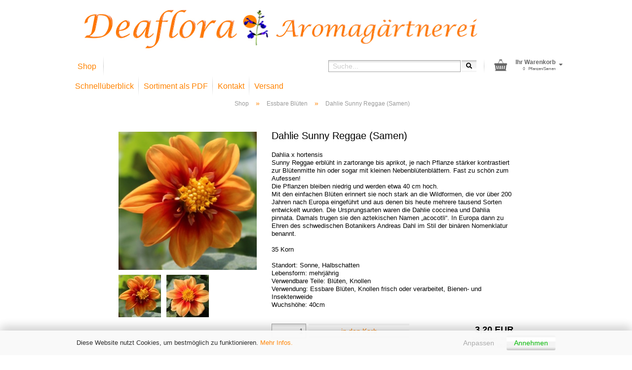

--- FILE ---
content_type: text/html; charset=utf-8
request_url: https://deaflora.de/Shop/Essbare-Blueten/Dahlie-Sunny-Reggae.html?language=de
body_size: 10902
content:





	<!DOCTYPE html>
	<html xmlns="http://www.w3.org/1999/xhtml" dir="ltr" lang="de">
		
			<head>
				
					
					<!--

					=========================================================
					Shopsoftware by Gambio GmbH (c) 2005-2021 [www.gambio.de]
					=========================================================

					Gambio GmbH offers you highly scalable E-Commerce-Solutions and Services.
					The Shopsoftware is redistributable under the GNU General Public License (Version 2) [http://www.gnu.org/licenses/gpl-2.0.html].
					based on: E-Commerce Engine Copyright (c) 2006 xt:Commerce, created by Mario Zanier & Guido Winger and licensed under GNU/GPL.
					Information and contribution at http://www.xt-commerce.com

					=========================================================
					Please visit our website: www.gambio.de
					=========================================================

					-->
				

                

	

                    
                

				
					<meta name="viewport" content="width=device-width, initial-scale=1, minimum-scale=1.0, maximum-scale=1.0, user-scalable=no" />
				

				
					<meta http-equiv="Content-Type" content="text/html; charset=utf-8" />
		<meta name="language" content="de" />
		<meta name='author' content='Andrea Hellmich' />
		<meta name='copyright' content='Andrea Hellmich' />
		<meta name='page-topic' content='Deaflora - Aromapflanzen' />
		<meta name="keywords" content="Aromapflanzen, Kräuterpflanzen, Versandgärtnerei, Samen, exotische Sorten, essbare Blüten, Obstraritäten, historisches Obst, seltene Gemüse, alte Sorten, Erdbeerenpflanzen,  Gartnpflanzen, Moschuserdbeeren" />
		<meta name="description" content="Versandgärtnerei für aromatische Pflanzen und Samen wie leckere Kräuter, historisches Obst und besondere Gemüsesorten." />
		<title>Deaflora - Dahlie Sunny Reggae</title>
		<meta property="og:title" content="Dahlie Sunny Reggae (Samen)" />
		<meta property="og:site_name" content="Deaflora" />
		<meta property="og:locale" content="de_DE" />
		<meta property="og:type" content="product" />
		<meta property="og:description" content="
	Dahlia x hortensis
	Sunny Reggae erblüht in zartorange bis aprikot, je nach Pflanze stärker kontrastiert zur Blütenmitte hin oder sogar mit kleinen Nebenblütenblättern. Fast zu schön zum Aufessen!
	Die Pflanzen bleiben niedrig und werden ..." />
		<meta property="og:image" content="https://deaflora.de/images/product_images/info_images/dahlie_sunny_reggae_6.jpg" />
		<meta property="og:image" content="https://deaflora.de/images/product_images/info_images/dahlie_sunny_raggae_2.jpg" />

				

								
									

				
					<base href="https://deaflora.de/" />
				

				
											
							<link rel="shortcut icon" href="https://deaflora.de/images/logos/favicon.ico" type="image/x-icon" />
						
									

				
											
							<link rel="apple-touch-icon" href="https://deaflora.de/images/logos/favicon.png" />
						
									

				
					                        
                            <link id="main-css" type="text/css" rel="stylesheet" href="public/theme/styles/system/main.min.css?bust=1767698726" />
                        
									

				
					<meta name="robots" content="index,follow" />
		<link rel="canonical" href="https://deaflora.de/Shop/Essbare-Blueten/Dahlie-Sunny-Reggae.html?language=de" />
		<meta property="og:url" content="https://deaflora.de/Shop/Essbare-Blueten/Dahlie-Sunny-Reggae.html?language=de">
		<link rel="alternate" hreflang="x-default" href="https://deaflora.de/Shop/Essbare-Blueten/Dahlie-Sunny-Reggae.html?language=de" />
		<link rel="alternate" hreflang="en" href="https://deaflora.de/category-37/category-54/--Kopie---Kopie---Kopie-7635-7640-7819-8350.html?language=en" />
		<link rel="alternate" hreflang="de" href="https://deaflora.de/Shop/Essbare-Blueten/Dahlie-Sunny-Reggae.html?language=de" />
		
				

				
									

				
									

			</head>
		
		
	<body class="page-product-info"
		  data-gambio-namespace="https://deaflora.de/public/theme/javascripts/system"
		  data-jse-namespace="https://deaflora.de/JSEngine/build"
		  data-gambio-controller="initialize"
		  data-gambio-widget="input_number responsive_image_loader transitions header image_maps modal history dropdown core_workarounds anchor"
		  data-input_number-separator=","
			>



		
			
		

		
					

		
					





	



	

	
	
	
	


			

	
	
		<div id="outer-wrapper" >
			
	
				<header id="header" class="navbar">
					
                







    <div id="topbar-container">

        
                    

        
            <div class="navbar-topbar">
                
                    <nav data-gambio-widget="menu link_crypter" data-menu-switch-element-position="false" data-menu-events='{"desktop": ["click"], "mobile": ["click"]}' data-menu-ignore-class="dropdown-menu">
                        <ul class="nav navbar-nav navbar-right">

                            <li class="navbar-topbar-item">
                                <ul id="secondaryNavigation" class="nav navbar-nav ignore-menu">
                                                                    </ul>

                                <script id="secondaryNavigation-menu-template" type="text/mustache">
                                    
                                        <ul id="secondaryNavigation" class="nav navbar-nav">
                                            <li v-for="(item, index) in items" class="navbar-topbar-item hidden-xs content-manager-item">
                                                <a href="javascript:;" :title="item.title" @click="goTo(item.content)">
                                                    <span class="fa fa-arrow-circle-right visble-xs-block"></span>
                                                    {{item.title}}
                                                </a>
                                            </li>
                                        </ul>
                                    
                                </script>
                            </li>

                            
                                                            

                            
                                                            

                            
                                                            

                            
                                                            

                            
                                                            

                                                            <li class="dropdown navbar-topbar-item first">

                                    
                                                                                    
                                                <a href="#" class="dropdown-toggle" data-toggle-hover="dropdown">

                                                    
                                                        <span class="language-code hidden-xs">
                                                                                                                            
                                                                    <span class="fa fa-globe"></span>
                                                                
                                                                                                                        de
                                                        </span>
                                                    

                                                    
                                                        <span class="visible-xs-block">
                                                                                                                            
                                                                    <span class="fa fa-globe"></span>
                                                                
                                                                                                                        &nbsp;Sprache
                                                        </span>
                                                    
                                                </a>
                                            
                                                                            

                                    <ul class="level_2 dropdown-menu ignore-menu arrow-top">
                                        <li class="arrow"></li>
                                        <li>
                                            
                                                <form action="/Shop/Essbare-Blueten/Dahlie-Sunny-Reggae.html?language=de" method="POST" class="form-horizontal">

                                                    
                                                                                                                    
                                                                <div class="form-group">
                                                                    <label for="language-select">Sprache auswählen</label>
                                                                    
	<select name="language" class="form-control" id="language-select">
					
				<option value="de" selected="selected">Deutsch</option>
			
					
				<option value="en">English</option>
			
			</select>

                                                                </div>
                                                            
                                                                                                            

                                                    
                                                                                                            

                                                    
                                                                                                            

                                                    
                                                        <div class="dropdown-footer row">
                                                            <input type="submit" class="btn btn-primary btn-block" value="Speichern" title="Speichern" />
                                                        </div>
                                                    

                                                    

                                                </form>
                                            
                                        </li>
                                    </ul>
                                </li>
                            
                            
                                                                    
                                        <li class="dropdown navbar-topbar-item">
                                            <a title="Anmeldung" href="/Shop/Essbare-Blueten/Dahlie-Sunny-Reggae.html?language=de#" class="dropdown-toggle" data-toggle-hover="dropdown">
                                                
                                                                                                            
                                                            <span class="fa fa-user-o"></span>
                                                        
                                                                                                    

                                                &nbsp;Kundenlogin
                                            </a>
                                            




	<ul class="dropdown-menu dropdown-menu-login arrow-top">
		
			<li class="arrow"></li>
		
		
		
			<li class="dropdown-header hidden-xs">Kundenlogin</li>
		
		
		
			<li>
				<form action="https://deaflora.de/login.php?action=process" method="post" class="form-horizontal">
					<input type="hidden" name="return_url" value="https://deaflora.de/Shop/Essbare-Blueten/Dahlie-Sunny-Reggae.html?language=de">
					<input type="hidden" name="return_url_hash" value="5ab850cb5d7732b6f1d76abc5c3fd01bfd62bea0b39a1bacf73f0ff4a7bdeb93">
					
						<div class="form-group">
							<input autocomplete="username" type="email" id="box-login-dropdown-login-username" class="form-control" placeholder="E-Mail" name="email_address" />
						</div>
					
					
                        <div class="form-group password-form-field" data-gambio-widget="show_password">
                            <input autocomplete="current-password" type="password" id="box-login-dropdown-login-password" class="form-control" placeholder="Passwort" name="password" />
                            <button class="btn show-password hidden" type="button">
                                <i class="fa fa-eye" aria-hidden="true"></i>
                            </button>
                        </div>
					
					
						<div class="dropdown-footer row">
							
	
								
									<input type="submit" class="btn btn-primary btn-block" value="Anmelden" />
								
								<ul>
									
										<li>
											<a title="Konto erstellen" href="https://deaflora.de/shop.php?do=CreateRegistree">
												Konto erstellen
											</a>
										</li>
									
									
										<li>
											<a title="Passwort vergessen?" href="https://deaflora.de/password_double_opt.php">
												Passwort vergessen?
											</a>
										</li>
									
								</ul>
							
	

	
						</div>
					
				</form>
			</li>
		
	</ul>


                                        </li>
                                    
                                                            

                            
                                                            

                            
                        </ul>
                    </nav>
                
            </div>
        
    </div>

    


    <div class="inside">

    <div class="row">

        


        
                                                
            <div class="navbar-header">
                                
                	
		<a class="navbar-brand" href="https://deaflora.de/" title="Deaflora">
			<img id="main-header-logo" class="img-responsive" src="https://deaflora.de/images/logos/aromagaertnerei_deaflora_logo_logo.jpg" alt="Deaflora-Logo">
		</a>
	
                
                                
                
	
	
		
	
        <button type="button" class="navbar-toggle cart-icon" data-toggle="cart">
        <img src="/images/dbimg/icon-grey-basket-big.png" alt="" class="cart-basket">
        <span class="cart-products-count hidden">
            0
        </span>
    </button>


                
            </div>
        

        
                

        
                

                

    </div>

</div>
    
    <div id="offcanvas-cart-overlay"></div>
    <div id="offcanvas-cart-content">

        <button data-toggle="cart" class="offcanvas-cart-close c-hamburger c-hamburger--htx">
            <span></span>
            Menü
        </button>
        <!-- layout_header_cart_dropdown begin -->
        



	<ul class="dropdown-menu arrow-top cart-dropdown cart-empty">
		
			<li class="arrow"></li>
		
	
		
					
	
		
			<li class="cart-dropdown-inside">
		
				
									
				
									
						<div class="cart-empty">
							Sie haben noch keine Pflanzen oder Samen in Ihrem Warenkorb.
						</div>
					
								
			</li>
		
	</ul>
        <!-- layout_header_cart_dropdown end -->

    </div>









	<noscript>
		<div class="alert alert-danger noscript-notice">
			JavaScript ist in Ihrem Browser deaktiviert. Aktivieren Sie JavaScript, um alle Funktionen des Shops nutzen und alle Inhalte sehen zu können.
		</div>
	</noscript>


    
                     
                                  


	<div id="categories">
		<div class="navbar-collapse collapse">
			
				<nav class="navbar-default navbar-categories" data-gambio-widget="menu">
					
	
                        <ul class="level-1 nav navbar-nav">
                             
                                                            
                                    <li class="level-1-child" data-id="37">
                                        
                                            <a class="dropdown-toggle" href="https://deaflora.de/Shop/" title="Shop">
                                                
                                                    Shop
                                                
                                                                                            </a>
                                        
                                        
                                                                                    
                                    </li>
                                
                            
                            



	
					
				<li id="mainNavigation" class="custom custom-entries hidden-xs">
											
							<a  data-id="top_custom-0"
							   href="https://deaflora.de/info/sitemap.html"
							   							   title="Schnellüberblick">
									Schnellüberblick
							</a>
						
											
							<a  data-id="top_custom-1"
							   href="https://deaflora.de/info/Deaflora-Sortiment-PDF.html"
							   							   title="Sortiment als PDF">
									Sortiment als PDF
							</a>
						
											
							<a  data-id="top_custom-2"
							   href="https://deaflora.de/info/mein-kontakt.html"
							   							   title="Kontakt">
									Kontakt
							</a>
						
											
							<a  data-id="top_custom-3"
							   href="https://deaflora.de/info/liefer--und-versandkosten.html"
							   							   title="Versand">
									Versand
							</a>
						
									</li>
			

            <script id="mainNavigation-menu-template" type="text/mustache">
                
				    <li id="mainNavigation" class="custom custom-entries hidden-xs">
                        <a v-for="(item, index) in items" href="javascript:;" @click="goTo(item.content)">
                            {{item.title}}
                        </a>
                    </li>
                
            </script>

							
					<li class="dropdown custom topmenu-content visible-xs" data-id="top_custom-0">
						
							<a class="dropdown-toggle"
								   href="https://deaflora.de/info/sitemap.html"
								   								   title="Schnellüberblick">
								Schnellüberblick
							</a>
						
					</li>
				
							
					<li class="dropdown custom topmenu-content visible-xs" data-id="top_custom-1">
						
							<a class="dropdown-toggle"
								   href="https://deaflora.de/info/Deaflora-Sortiment-PDF.html"
								   								   title="Sortiment als PDF">
								Sortiment als PDF
							</a>
						
					</li>
				
							
					<li class="dropdown custom topmenu-content visible-xs" data-id="top_custom-2">
						
							<a class="dropdown-toggle"
								   href="https://deaflora.de/info/mein-kontakt.html"
								   								   title="Kontakt">
								Kontakt
							</a>
						
					</li>
				
							
					<li class="dropdown custom topmenu-content visible-xs" data-id="top_custom-3">
						
							<a class="dropdown-toggle"
								   href="https://deaflora.de/info/liefer--und-versandkosten.html"
								   								   title="Versand">
								Versand
							</a>
						
					</li>
				
						


                            
                                <li class="dropdown dropdown-more" style="display: none">
                                    <a class="dropdown-toggle" href="#" title="">
                                        Weitere
                                    </a>
                                    <ul class="level-2 dropdown-menu ignore-menu"></ul>
                                </li>
                            

                        </ul>
                    


	<div class="db-search-cart hidden-xs">
		<div class="navbar-search collapse">
			<form action="advanced_search_result.php" method="get">
				<div class="navbar-search-input-group input-group">
					<div class="navbar-search-input-group-btn input-group-btn custom-dropdown" data-dropdown-trigger-change="false" data-dropdown-trigger-no-change="false">					
					</div>				
				    <button type="submit">
												<i class="fas fa-search"></i>
				    </button>
					<input type="text" name="keywords" placeholder="Suche..." class="form-control search-input" autocomplete="off">
				</div>
				
				<input type="hidden" value="1" name="inc_subcat">			
				<div class="search-result-container" style="display: none;"></div>	
			</form>			
		</div>

		


	<nav id="cart-container" class="navbar-cart" data-gambio-widget="menu cart_dropdown" data-menu-switch-element-position="false">
		
			<ul class="cart-container-inner">
				
					<li>
						<a href="https://deaflora.de/shopping_cart.php" class="dropdown-toggle">
							
	<img src="/images/dbimg/icon-grey-basket-big.png" alt="" class="cart-basket">
	<span class="cart">
		Ihr Warenkorb<br />
		<span class="text">
			Pflanzen/Samen
		</span>
		<span class="cart-products-count">
			 
		</span>
	</span>

							
																	<span class="cart-products-count hidden">
										
									</span>
															
						</a>

						
							



	<ul class="dropdown-menu arrow-top cart-dropdown cart-empty">
		
			<li class="arrow"></li>
		
	
		
					
	
		
			<li class="cart-dropdown-inside">
		
				
									
				
									
						<div class="cart-empty">
							Sie haben noch keine Pflanzen oder Samen in Ihrem Warenkorb.
						</div>
					
								
			</li>
		
	</ul>
						
					</li>
				
			</ul>
		
	</nav>

		
	</div>



                </nav>
			
		</div>
	</div>

             
             
 				</header>
				<button id="meco-overlay-menu-toggle" data-toggle="menu" class="c-hamburger c-hamburger--htx visible-xs-block">
					<span></span> Menü
				</button>
				<div id="meco-overlay-menu">
					

				</div>
			
	<div class="db-topsearch visible-xs">
									






	<div class="navbar-search collapse">
		
		
			<form action="advanced_search_result.php" method="get" data-gambio-widget="live_search">
		
				<div class="navbar-search-input-group input-group">

					
						<button type="submit">
							<img src="public/theme/images/svgs/search.svg" class="gx-search-input svg--inject" alt="">
						</button>
					

					<input type="text" name="keywords" placeholder="Suche..." class="form-control search-input" autocomplete="off" />

				</div>
		
				
									<input type="hidden" value="1" name="inc_subcat" />
								
				<div class="search-result-container"></div>
		
			</form>
		
	</div>


		
	<a href="/info/sitemap.html" class="link btn btn-default">Schnellüberblick</a>	
	</div>


			
				
				

			
				<div id="wrapper">
					<div class="row">

						
	<div class="breadcrumb-container">
		
	
			<script type="application/ld+json">{"@context":"https:\/\/schema.org","@type":"BreadcrumbList","itemListElement":[{"@type":"ListItem","position":1,"name":"Startseite","item":"https:\/\/deaflora.de\/"},{"@type":"ListItem","position":2,"name":"Shop","item":"https:\/\/deaflora.de\/Shop\/"},{"@type":"ListItem","position":3,"name":"Essbare Bl\u00fcten","item":"https:\/\/deaflora.de\/Shop\/Essbare-Blueten\/"},{"@type":"ListItem","position":4,"name":"Dahlie Sunny Reggae (Samen)","item":"https:\/\/deaflora.de\/Shop\/Essbare-Blueten\/Dahlie-Sunny-Reggae.html?language=de"}]}</script>
	    
    				<div id="breadcrumb_navi">
	            

		            					
	            

		            						<span class="breadcrumbEntry">
																	<a href="https://deaflora.de/Shop/" class="headerNavigation">
										<span>Shop</span>
									</a>
															</span>
		                <span class="breadcrumbSeparator"> &raquo; </span>										
	            

		            						<span class="breadcrumbEntry">
																	<a href="https://deaflora.de/Shop/Essbare-Blueten/" class="headerNavigation">
										<span>Essbare Blüten</span>
									</a>
															</span>
		                <span class="breadcrumbSeparator"> &raquo; </span>										
	            

		            						<span class="breadcrumbEntry">
																	<span>Dahlie Sunny Reggae (Samen)</span>
		                        							</span>
		                										
	            			</div>
		    


	</div>
	
							<div id="main">
								<div class="main-inside">
									

									
										<div id="shop-top-banner">
																					</div>
									

									


	




	
		
	

			<script type="application/ld+json">
			{"@context":"http:\/\/schema.org","@type":"Product","name":"Dahlie Sunny Reggae (Samen)","description":"  \tDahlia x hortensis  \tSunny Reggae erbl&uuml;ht in zartorange bis aprikot, je nach Pflanze st&auml;rker kontrastiert zur Bl&uuml;tenmitte hin oder sogar mit kleinen Nebenbl&uuml;tenbl&auml;ttern. Fast zu sch&ouml;n zum Aufessen!  \tDie Pflanzen bleiben niedrig und werden etwa 40 cm hoch.  \tMit den einfachen Bl&uuml;ten erinnert sie noch stark an die Wildformen, die vor &uuml;ber 200 Jahren nach Europa eingef&uuml;hrt und aus denen bis heute mehrere tausend Sorten entwickelt wurden. Die Ursprungsarten waren die Dahlie coccinea und Dahlia pinnata. Damals trugen sie den aztekischen Namen &bdquo;acocotli&ldquo;. In Europa dann zu Ehren des schwedischen Botanikers Andreas Dahl im Stil der bin&auml;ren Nomenklatur benannt.  \t  \t35 Korn  \t  \tStandort: Sonne, Halbschatten  \tLebensform: mehrj&auml;hrig  \tVerwendbare Teile: Bl&uuml;ten, Knollen  \tVerwendung: Essbare Bl&uuml;ten, Knollen frisch oder verarbeitet, Bienen- und Insektenweide  \tWuchsh&ouml;he: 40cm   ","image":["https:\/\/deaflora.de\/images\/product_images\/info_images\/dahlie_sunny_reggae_6.jpg","https:\/\/deaflora.de\/images\/product_images\/info_images\/dahlie_sunny_raggae_2.jpg"],"url":"https:\/\/deaflora.de\/Shop\/Essbare-Blueten\/Dahlie-Sunny-Reggae.html","itemCondition":"NewCondition","offers":{"@type":"Offer","availability":"InStock","price":"3.20","priceCurrency":"EUR","priceSpecification":{"@type":"http:\/\/schema.org\/PriceSpecification","price":"3.20","priceCurrency":"EUR","valueAddedTaxIncluded":true},"url":"https:\/\/deaflora.de\/Shop\/Essbare-Blueten\/Dahlie-Sunny-Reggae.html","priceValidUntil":"2100-01-01 00:00:00"},"model":"1024","sku":"1024"}
		</script>
		
	<div class="product-info product-info-default row">
		
		
			<div id="product_image_layer">
			
	<div class="product-info-layer-image">
		<div class="product-info-image-inside">
										


    		<script>
            
            window.addEventListener('DOMContentLoaded', function(){
				$.extend(true, $.magnificPopup.defaults, { 
					tClose: 'Schlie&szlig;en (Esc)', // Alt text on close button
					tLoading: 'L&auml;dt...', // Text that is displayed during loading. Can contain %curr% and %total% keys
					
					gallery: { 
						tPrev: 'Vorgänger (Linke Pfeiltaste)', // Alt text on left arrow
						tNext: 'Nachfolger (Rechte Pfeiltaste)', // Alt text on right arrow
						tCounter: '%curr% von %total%' // Markup for "1 of 7" counter
						
					}
				});
			});
            
		</script>
    



	
			
	
		<div>
		<div id="product-info-layer-image" class="swiper-container" data-gambio-_widget="swiper" data-swiper-target="" data-swiper-controls="#product-info-layer-thumbnails" data-swiper-slider-options='{"breakpoints": [], "pagination": ".js-product-info-layer-image-pagination", "nextButton": ".js-product-info-layer-image-button-next", "prevButton": ".js-product-info-layer-image-button-prev", "effect": "fade", "autoplay": null, "initialSlide": ""}' >
			<div class="swiper-wrapper"  >
			
				
											
															
																	

								
																			
																					
																	

								
									
			<div class="swiper-slide" >
				<div class="swiper-slide-inside ">
									
						<img class="img-responsive"
																								src="images/product_images/popup_images/dahlie_sunny_reggae_6.jpg"
								 alt="Dahlie Sunny Reggae (Samen)"								 title="Dahlie Sunny Reggae (Samen)"								 data-magnifier-src="images/product_images/original_images/dahlie_sunny_reggae_6.jpg"						/>
					
							</div>
			</div>
	
								
															
																	

								
																			
																					
																	

								
									
			<div class="swiper-slide"  data-index="1">
				<div class="swiper-slide-inside ">
									
						<img class="img-responsive"
																								src="images/product_images/popup_images/dahlie_sunny_raggae_2.jpg"
								 alt="Dahlie Sunny Reggae (Samen)"								 title="Dahlie Sunny Reggae (Samen)"								 data-magnifier-src="images/product_images/original_images/dahlie_sunny_raggae_2.jpg"						/>
					
							</div>
			</div>
	
								
													
									
			</div>
			
			
				<script type="text/mustache">
					<template>
						
							{{#.}}
								<div class="swiper-slide {{className}}">
									<div class="swiper-slide-inside">
										<img {{{srcattr}}} alt="{{title}}" title="{{title}}" />
									</div>
								</div>
							{{/.}}
						
					</template>
				</script>
			
			
	</div>
	
	
					
				<div class="js-product-info-layer-image-button-prev swiper-button-prev"></div>
			
			
				<div class="js-product-info-layer-image-button-next swiper-button-next"></div>
			
			
	
	</div>
	
	
			

								</div>
	</div>

				
			<div class="product-info-layer-thumbnails">
				


    		<script>
            
            window.addEventListener('DOMContentLoaded', function(){
				$.extend(true, $.magnificPopup.defaults, { 
					tClose: 'Schlie&szlig;en (Esc)', // Alt text on close button
					tLoading: 'L&auml;dt...', // Text that is displayed during loading. Can contain %curr% and %total% keys
					
					gallery: { 
						tPrev: 'Vorgänger (Linke Pfeiltaste)', // Alt text on left arrow
						tNext: 'Nachfolger (Rechte Pfeiltaste)', // Alt text on right arrow
						tCounter: '%curr% von %total%' // Markup for "1 of 7" counter
						
					}
				});
			});
            
		</script>
    



	
			
	
		<div>
		<div id="product-info-layer-thumbnails" class="swiper-container" data-gambio-_widget="swiper" data-swiper-target="#product-info-layer-image" data-swiper-controls="" data-swiper-slider-options='{"breakpoints": [], "pagination": ".js-product-info-layer-thumbnails-pagination", "nextButton": ".js-product-info-layer-thumbnails-button-next", "prevButton": ".js-product-info-layer-thumbnails-button-prev", "spaceBetween": 10, "loop": false, "slidesPerView": "auto", "autoplay": null, "initialSlide": ""}' data-swiper-breakpoints="[]">
			<div class="swiper-wrapper"  >
			
				
											
															
																	

								
																	

								
									
			<div class="swiper-slide" >
				<div class="swiper-slide-inside ">
									
						<div class="align-middle">
							<img
									class="img-responsive"
																		src="images/product_images/gallery_images/dahlie_sunny_reggae_6.jpg"
									 alt="Preview: Dahlie Sunny Reggae (Samen)"									 title="Preview: Dahlie Sunny Reggae (Samen)"									 data-magnifier-src="images/product_images/original_images/dahlie_sunny_reggae_6.jpg"							/>
						</div>
					
							</div>
			</div>
	
								
															
																	

								
																	

								
									
			<div class="swiper-slide"  data-index="1">
				<div class="swiper-slide-inside ">
									
						<div class="align-middle">
							<img
									class="img-responsive"
																		src="images/product_images/gallery_images/dahlie_sunny_raggae_2.jpg"
									 alt="Preview: Dahlie Sunny Reggae (Samen)"									 title="Preview: Dahlie Sunny Reggae (Samen)"									 data-magnifier-src="images/product_images/original_images/dahlie_sunny_raggae_2.jpg"							/>
						</div>
					
							</div>
			</div>
	
								
													
									
			</div>
			
			
				<script type="text/mustache">
					<template>
						
							{{#.}}
								<div class="swiper-slide {{className}}">
									<div class="swiper-slide-inside">
										<img {{{srcattr}}} alt="{{title}}" title="{{title}}" />
									</div>
								</div>
							{{/.}}
						
					</template>
				</script>
			
			
	</div>
	
	
			
	
	</div>
	
	
			

			</div>
		
		

			</div>
					

		
<div class="container-fluid no-gallery-image">
    <div class="row">
        
			<div class="product-info-content col-xs-12" data-gambio-widget="cart_handler" data-cart_handler-page="product-info">

				
<div class="row">
    <div class="clearfix">
        <div class="container">
            
					<div class="row">
						
						
	<div class="product-info-title-mobile  col-xs-12 visible-xs-block">
		
			<span>Dahlie Sunny Reggae (Samen)</span>
		

		
<div class="rating-model-row">
    </div>

	</div>


						
							
						

						
								
		<div class="product-info-stage col-xs-12 col-md-8">

			<div id="image-collection-container">
					
		<div class="product-info-image " data-gambio-widget="image_gallery">
			<div class="product-info-image-inside">
				


    		<script>
            
            window.addEventListener('DOMContentLoaded', function(){
				$.extend(true, $.magnificPopup.defaults, { 
					tClose: 'Schlie&szlig;en (Esc)', // Alt text on close button
					tLoading: 'L&auml;dt...', // Text that is displayed during loading. Can contain %curr% and %total% keys
					
					gallery: { 
						tPrev: 'Vorgänger (Linke Pfeiltaste)', // Alt text on left arrow
						tNext: 'Nachfolger (Rechte Pfeiltaste)', // Alt text on right arrow
						tCounter: '%curr% von %total%' // Markup for "1 of 7" counter
						
					}
				});
			});
            
		</script>
    



	
			
	
		<div>
		<div id="product_image_swiper" class="swiper-container" data-gambio-widget="swiper" data-swiper-target="" data-swiper-controls="#product_thumbnail_swiper, #product_thumbnail_swiper_mobile" data-swiper-slider-options='{"breakpoints": [], "pagination": ".js-product_image_swiper-pagination", "nextButton": ".js-product_image_swiper-button-next", "prevButton": ".js-product_image_swiper-button-prev", "effect": "fade", "autoplay": null}' >
			<div class="swiper-wrapper"  >
			
				
											
															
																	

								
																	

								
									
			<div class="swiper-slide" >
				<div class="swiper-slide-inside ">
									
                        <a onclick="return false" href="images/product_images/original_images/dahlie_sunny_reggae_6.jpg" title="Dahlie Sunny Reggae (Samen)">
							<img class="img-responsive"
																											src="images/product_images/info_images/dahlie_sunny_reggae_6.jpg"
									 alt="Dahlie Sunny Reggae (Samen)"									 title="Dahlie Sunny Reggae (Samen)"									 data-magnifier-src="images/product_images/original_images/dahlie_sunny_reggae_6.jpg"							/>
						</a>
					
							</div>
			</div>
	
								
															
																	

								
																	

								
									
			<div class="swiper-slide"  data-index="1">
				<div class="swiper-slide-inside ">
									
                        <a onclick="return false" href="images/product_images/original_images/dahlie_sunny_raggae_2.jpg" title="Dahlie Sunny Reggae (Samen)">
							<img class="img-responsive"
																											src="images/product_images/info_images/dahlie_sunny_raggae_2.jpg"
									 alt="Dahlie Sunny Reggae (Samen)"									 title="Dahlie Sunny Reggae (Samen)"									 data-magnifier-src="images/product_images/original_images/dahlie_sunny_raggae_2.jpg"							/>
						</a>
					
							</div>
			</div>
	
								
													
									
			</div>
			
			
				<script type="text/mustache">
					<template>
						
							{{#.}}
								<div class="swiper-slide {{className}}">
									<div class="swiper-slide-inside">
										<img {{{srcattr}}} alt="{{title}}" title="{{title}}" />
									</div>
								</div>
							{{/.}}
						
					</template>
				</script>
			
			
	</div>
	
	
			
	
	</div>
	
	
			

			</div>
			<input type="hidden" id="current-gallery-hash" value="cc050519b9f7d09c3dec1b3504e4fb2d">
		</div>
	

	
	<div class="product-info-thumbnails-mobile col-xs-12">
		


    		<script>
            
            window.addEventListener('DOMContentLoaded', function(){
				$.extend(true, $.magnificPopup.defaults, { 
					tClose: 'Schlie&szlig;en (Esc)', // Alt text on close button
					tLoading: 'L&auml;dt...', // Text that is displayed during loading. Can contain %curr% and %total% keys
					
					gallery: { 
						tPrev: 'Vorgänger (Linke Pfeiltaste)', // Alt text on left arrow
						tNext: 'Nachfolger (Rechte Pfeiltaste)', // Alt text on right arrow
						tCounter: '%curr% von %total%' // Markup for "1 of 7" counter
						
					}
				});
			});
            
		</script>
    



	
			
	
		<div>
		<div id="product_thumbnail_swiper_mobile"  data-gambio-widget="swiper" data-swiper-target="#product_image_swiper" data-swiper-controls="" data-swiper-slider-options='{"breakpoints": [], "pagination": ".js-product_thumbnail_swiper_mobile-pagination", "nextButton": ".js-product_thumbnail_swiper_mobile-button-next", "prevButton": ".js-product_thumbnail_swiper_mobile-button-prev", "spaceBetween": 10, "loop": false, "direction": "horizontal", "slidesPerView": 4, "autoplay": null}' data-swiper-breakpoints="[]">
			<div class="flex-wrapper"  >
			
				
											
															
																	

								
																	

								
									
			<div class="swiper-slide" >
				<div class="swiper-slide-inside ">
									
						<div class="align-vertical">
							<img
																		src="images/product_images/gallery_images/dahlie_sunny_reggae_6.jpg"
									 alt="Mobile Preview: Dahlie Sunny Reggae (Samen)"									 title="Mobile Preview: Dahlie Sunny Reggae (Samen)"									 data-magnifier-src="images/product_images/original_images/dahlie_sunny_reggae_6.jpg"							/>
						</div>
					
							</div>
			</div>
	
								
															
																	

								
																	

								
									
			<div class="swiper-slide"  data-index="1">
				<div class="swiper-slide-inside ">
									
						<div class="align-vertical">
							<img
																		src="images/product_images/gallery_images/dahlie_sunny_raggae_2.jpg"
									 alt="Mobile Preview: Dahlie Sunny Reggae (Samen)"									 title="Mobile Preview: Dahlie Sunny Reggae (Samen)"									 data-magnifier-src="images/product_images/original_images/dahlie_sunny_raggae_2.jpg"							/>
						</div>
					
							</div>
			</div>
	
								
													
									
			</div>
			
			
				<script type="text/mustache">
					<template>
						
							{{#.}}
								<div class="swiper-slide {{className}}">
									<div class="swiper-slide-inside">
										<img {{{srcattr}}} alt="{{title}}" title="{{title}}" />
									</div>
								</div>
							{{/.}}
						
					</template>
				</script>
			
			
	</div>
	
	
			
	
	</div>
	
	
			

	</div>

			</div>

			
                
							

		</div>
	

						
						
						
														<div class="product-info-details col-xs-12 col-md-4" data-gambio-widget="product_min_height_fix">
				
								
									<div class="loading-overlay"></div>
									<div class="magnifier-overlay"></div>
									<div class="magnifier-target">
										<div class="preloader"></div>
									</div>
								

								

				
								
									
								
								
								
									<form action="product_info.php?gm_boosted_product=Shop%2FEssbare-Blueten%2FDahlie-Sunny-Reggae&amp;language=de&amp;products_id=8350&amp;action=add_product" class="form-horizontal js-product-form product-info">
										<input type="hidden" id="update-gallery-hash" name="galleryHash" value="">
										
<div class="rating-model-row">
    <div class="hidden-xs hidden-sm product-rating">
        
                
    </div>
</div>

										
										


											<h1 class="product-info-title-desktop  hidden-xs hidden-sm">Dahlie Sunny Reggae (Samen)</h1>
										
					
										
																							
<div class="product-definitions">

    
        

    
    
<div class="product-definition-stock-quantity products-quantity"  style="display: none">
    <strong>Lagerbestand:</strong>
    
    <span class="products-quantity-value">
        
    </span>
    
        
    Stück
    
    </div>

    

    
    <div class="additional-fields-wrapper">
        
    
    </div>
    

    
        

    
        
</div>

																					
					
										
											
										
					
										
											
<div class="modifiers-selection">
        </div>

										
					
										
											
										
					
										
											
	
										
					
										
																					
					
										
																					
					
										
                                                                                            <div class="cart-error-msg alert alert-danger" role="alert"></div>
                                            										
					
										
	<div class="description-top">
		<p>
	<span style="font-size: small">Dahlia x hortensis<br />
	Sunny Reggae erbl&uuml;ht in zartorange bis aprikot, je nach Pflanze st&auml;rker kontrastiert zur Bl&uuml;tenmitte hin oder sogar mit kleinen Nebenbl&uuml;tenbl&auml;ttern. Fast zu sch&ouml;n zum Aufessen!<br />
	Die Pflanzen bleiben niedrig und werden etwa 40 cm hoch.<br />
	Mit den einfachen Bl&uuml;ten erinnert sie noch stark an die Wildformen, die vor &uuml;ber 200 Jahren nach Europa eingef&uuml;hrt und aus denen bis heute mehrere tausend Sorten entwickelt wurden. Die Ursprungsarten waren die Dahlie coccinea und Dahlia pinnata. Damals trugen sie den aztekischen Namen &bdquo;acocotli&ldquo;. In Europa dann zu Ehren des schwedischen Botanikers Andreas Dahl im Stil der bin&auml;ren Nomenklatur benannt.<br />
	<br />
	35 Korn<br />
	<br />
	Standort: Sonne, Halbschatten<br />
	Lebensform: mehrj&auml;hrig<br />
	Verwendbare Teile: Bl&uuml;ten, Knollen<br />
	Verwendung: Essbare Bl&uuml;ten, Knollen frisch oder verarbeitet, Bienen- und Insektenweide<br />
	Wuchsh&ouml;he: 40cm </span>
</p>
	</div>
	
	<div class="price-container">
		
			<div class="price-calc-container" id="attributes-calc-price">

				
					<div class="row price-row">
						


	<div class="current-price-container">
		
            				3,20 EUR

                                    
	</div>
	
		<p class="tax-shipping-text text-small">
			inkl. gesetzl. MwSt.

			<br> zzgl. 
			<a class="gm_shipping_link lightbox_iframe" href="https://deaflora.de/popup/liefer--und-versandkosten.html" target="_self" rel="nofollow">
				<span style="text-decoration:underline; color: #999">Versand</span>
			</a>

		</p>
	

					</div>
				

				
											
    
									
					
    
						


	<div class="row">
		<input type="hidden" name="products_id" id="products-id" value="8350" />
					
<div class="input-number" data-type="float" data-stepping="1">
        
        
    
    <div class="input-group">
        <input type="number" step="1" class="form-control input-lg pull-right js-calculate-qty" value="1" id="attributes-calc-quantity" name="products_qty" />
    </div>

    </div>

			
			
	<div class="button-container">
	    <button name="btn-add-to-cart" type="submit" class="btn btn-lg btn-buy btn-block js-btn-add-to-cart" title="in den Korb" >
	        in den Korb
	    </button>
	    <button name="btn-add-to-cart-fake" onClick="void(0)" class="btn-add-to-cart-fake btn btn-lg btn-buy btn-block " value="" title="in den Korb" style="display: none; margin-top: 0" >in den Korb</button>
	</div>
	
        		
		
				

		
		

		<div class="product-info-links">
			
							

			
							

			
							
		</div>
		
		
			<script id="product-details-text-phrases" type="application/json">
				{
					"productsInCartSuffix": " Artikel im Warenkorb", "showCart": "Warenkorb anzeigen"
				}
			</script>
		
	</div>

					
	<div class="paypal-installments paypal-installments-product" data-ppinst-pos="product" data-partner-attribution-id="GambioGmbH_Cart_Hub_PPXO"></div>
	<div id="easycredit-ratenrechner-product" class="easycredit-rr-container"
		 data-easycredithub-namespace="GXModules/Gambio/Hub/Build/Shop/Themes/All/Javascript/easycredithub"
		 data-easycredithub-widget="easycreditloader"></div>

				

			</div>
		
	</div>


					
									</form>
								
							</div>
						
			
						
			
						
													
			
						

			
						
            
													
        </div>
    </div>
</div>

			
					</div><!-- // .row -->
				
            
			</div><!-- // .product-info-content -->
		
    </div>
</div>

	
		
<div class="product-info-listings container clearfix" data-gambio-widget="product_hover">
    
	
		
	

	
		
	
	
	
		
	
	
	
			
	
	
			

</div>

	
	</div><!-- // .product-info -->



								</div>
							</div>
						


                                                                                                                        							
								
    <aside id="left">
        
                            
                    
        
                    
    </aside>
							
						
						
							<aside id="right">
								
									
								
							</aside>
						

					</div>
				</div>
			

			
				
    	<footer id="footer">
        		
		
			<div class="inside">
				<div class="row">
					
						<div class="footer-col-2">						</div>
					
					
						<div class="footer-col-1">


	<div class="box box-content panel panel-default">
		
			<div class="panel-heading">
				
					<span class="panel-title footer-column-title">Mehr über...</span>
				
			</div>
		
		
			<div class="panel-body">
				
					<nav>
						
							<ul id="info" class="nav">
																	
										<li>
											
												<a href="https://deaflora.de/info/aromagaertnerei-deaflora.html" title="Aromagärtnerei Deaflora">
													Aromagärtnerei Deaflora
												</a>
											
										</li>
									
																	
										<li>
											
												<a href="/info/Deaflora-Sortiment-PDF.html" target="_self" title="Sortiment als PDF">
													Sortiment als PDF
												</a>
											
										</li>
									
																	
										<li>
											
												<a href="info/mein-kontakt.html" target="_self" title="Kontakt">
													Kontakt
												</a>
											
										</li>
									
																	
										<li>
											
												<a href="/info/liefer--und-versandkosten.html" target="_self" title="Versand">
													Versand
												</a>
											
										</li>
									
																	
										<li>
											
												<a href="https://deaflora.de/info/allgemeine-geschaeftsbedingungen.html" title="AGB">
													AGB
												</a>
											
										</li>
									
																	
										<li>
											
												<a href="https://deaflora.de/info/Datenschutz.html" title="Datenschutz">
													Datenschutz
												</a>
											
										</li>
									
																	
										<li>
											
												<a href="https://deaflora.de/info/impressum.html" title="Impressum">
													Impressum
												</a>
											
										</li>
									
																	
										<li>
											
												<a href="https://deaflora.de/info/widerrufsrecht.html" title="Widerrufsrecht">
													Widerrufsrecht
												</a>
											
										</li>
									
															</ul>
						
    
    <ul class="nav">
    <li><a href="javascript:;" trigger-cookie-consent-panel>Cookie Einstellungen</a></li>
</ul>
    

                        <script id="info-menu-template" type="text/mustache">
                            
                                <ul id="info" class="nav">
                                    <li v-for="(item, index) in items">
                                        <a href="javascript:;" @click="goTo(item.content)">
                                            {{item.title}}
                                        </a>
                                    </li>
                                </ul>
                            
                        </script>
					</nav>
				
			</div>
		
	</div>
</div>
					
					
						<div class="footer-col-3"><p>Diesen Text k&ouml;nnen Sie im Administrationsbereich unter Content Manager -&gt; Footer 3. Spalte bearbeiten.</p>						</div>
					
					
						<div class="footer-col-4"><p>Diesen Text k&ouml;nnen Sie im Administrationsbereich unter Content Manager -&gt; Footer 4. Spalte bearbeiten.</p>						</div>
					
				</div>
			</div>
		
    
		
		

	</footer>
			

			
							

		</div>
	





			
				


	<a class="pageup" data-gambio-widget="pageup" title="Nach oben" href="#">
		
	</a>
			
			
				
	<div class="layer" style="display: none;">
	
		
	
			<div id="magnific_wrapper">
				<div class="modal-dialog">
					<div class="modal-content">
						{{#title}}
						<div class="modal-header">
							<span class="modal-title">{{title}}</span>
						</div>
						{{/title}}
		
						<div class="modal-body">
							{{{items.src}}}
						</div>
		
						{{#showButtons}}
						<div class="modal-footer">
							{{#buttons}}
							<button type="button" id="button_{{index}}_{{uid}}" data-index="{{index}}" class="btn {{class}}" >{{name}}</button>
							{{/buttons}}
						</div>
						{{/showButtons}}
					</div>
				</div>
			</div>
		
		
			<div id="modal_prompt">
				<div>
					{{#content}}
					<div class="icon">&nbsp;</div>
					<p>{{.}}</p>
					{{/content}}
					<form name="prompt" action="#">
						<input type="text" name="input" value="{{value}}" autocomplete="off" />
					</form>
				</div>
			</div>
		
			<div id="modal_alert">
				<div class="white-popup">
					{{#content}}
					<div class="icon">&nbsp;</div>
					<p>{{{.}}}</p>
					{{/content}}
				</div>
			</div>
	
		
		
	</div>
			

			<input type='hidden' id='page_namespace' value='PRODUCT_INFO'/><script src="public/theme/javascripts/system/init-de.min.js?bust=eef7d4f1b3db766915dd53244f6dd4b8" data-page-token="f5ccd54037c809715af807db5598ec14" id="init-js"></script>
		<script src="public/theme/javascripts/system/Build/productinfo.js?bust=eef7d4f1b3db766915dd53244f6dd4b8"></script>
<script src='GXModules/Gambio/Widgets/Build/Map/Shop/Javascript/MapWidget.min.js'></script>

			<!-- tag::oil-config[] -->
		<script id="oil-configuration" type="application/configuration">
			{
			  "config_version": 1,
			  "advanced_settings": true,
			  "timeout": 0,
			  "iabVendorListUrl": "https://deaflora.de/shop.php?do=CookieConsentPanelVendorListAjax/List",
			  "only_essentials_button_status": false,
			  "locale": {
				"localeId": "deDE_01",
				"version": 1,
				"texts": {
				  "label_intro_heading": "",
				  "label_intro": "Diese Website nutzt Cookies, um bestmöglich zu funktionieren. <a href='/info/Datenschutz.html'>Mehr Infos.</a>",
				  "label_button_yes": "Speichern",
				  "label_button_yes_all": "Annehmen",
				  "label_button_only_essentials": "Nur Notwendige",
				  "label_button_advanced_settings": "Anpassen",
				  "label_cpc_heading": "Cookie Einstellungen",
				  "label_cpc_activate_all": "Alle aktivieren",
				  "label_cpc_deactivate_all": "Ablehnen",
				  "label_nocookie_head": "Keine Cookies erlaubt.",
				  "label_nocookie_text": "Bitte aktivieren Sie Cookies in den Einstellungen Ihres Browsers."
				}
			  }
			}

		</script>
    

<script src="GXModules/Gambio/CookieConsentPanel/Shop/Javascript/oil.js"></script>

<script>!function(e){var n={};function t(o){if(n[o])return n[o].exports;var r=n[o]={i:o,l:!1,exports:{}};return e[o].call(r.exports,r,r.exports,t),r.l=!0,r.exports}t.m=e,t.c=n,t.d=function(e,n,o){t.o(e,n)||Object.defineProperty(e,n,{configurable:!1,enumerable:!0,get:o})},t.r=function(e){Object.defineProperty(e,"__esModule",{value:!0})},t.n=function(e){var n=e&&e.__esModule?function(){return e.default}:function(){return e};return t.d(n,"a",n),n},t.o=function(e,n){return Object.prototype.hasOwnProperty.call(e,n)},t.p="/",t(t.s=115)}({115:function(e,n,t){"use strict";!function(e,n){e.__cmp||(e.__cmp=function(){function t(e){if(e){var t=!0,r=n.querySelector('script[type="application/configuration"]#oil-configuration');if(null!==r&&r.text)try{var a=JSON.parse(r.text);a&&a.hasOwnProperty("gdpr_applies_globally")&&(t=a.gdpr_applies_globally)}catch(e){}e({gdprAppliesGlobally:t,cmpLoaded:o()},!0)}}function o(){return!(!e.AS_OIL||!e.AS_OIL.commandCollectionExecutor)}var r=[],a=function(n,a,c){if("ping"===n)t(c);else{var i={command:n,parameter:a,callback:c};r.push(i),o()&&e.AS_OIL.commandCollectionExecutor(i)}};return a.commandCollection=r,a.receiveMessage=function(n){var a=n&&n.data&&n.data.__cmpCall;if(a)if("ping"===a.command)t(function(e,t){var o={__cmpReturn:{returnValue:e,success:t,callId:a.callId}};n.source.postMessage(o,n.origin)});else{var c={callId:a.callId,command:a.command,parameter:a.parameter,event:n};r.push(c),o()&&e.AS_OIL.commandCollectionExecutor(c)}},function(n){(e.attachEvent||e.addEventListener)("message",function(e){n.receiveMessage(e)},!1)}(a),function e(){if(!(n.getElementsByName("__cmpLocator").length>0))if(n.body){var t=n.createElement("iframe");t.style.display="none",t.name="__cmpLocator",n.body.appendChild(t)}else setTimeout(e,5)}(),a}())}(window,document)}});</script>
<script src="GXModules/Gambio/CookieConsentPanel/Shop/Javascript/GxCookieConsent.js"></script>


			
							

			
							
		</body>
	</html>


